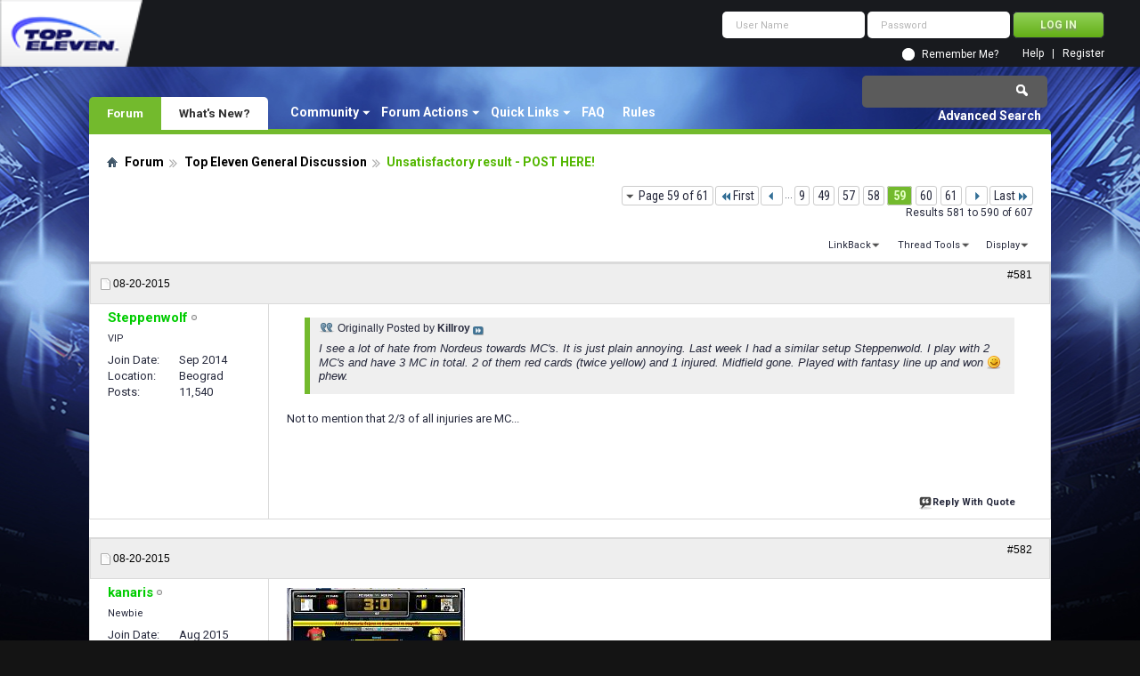

--- FILE ---
content_type: text/html; charset=utf-8
request_url: https://forum.topeleven.com/top-eleven-general-discussion/7751-unsatisfactory-result-post-here-59.html
body_size: 14804
content:
<!DOCTYPE html PUBLIC "-//W3C//DTD XHTML 1.0 Transitional//EN" "http://www.w3.org/TR/xhtml1/DTD/xhtml1-transitional.dtd">
<html xmlns="http://www.w3.org/1999/xhtml" dir="ltr" lang="en" id="vbulletin_html">
<head>
<base href="https://forum.topeleven.com/" /><!--[if IE]></base><![endif]-->
	<meta http-equiv="Content-Type" content="text/html; charset=utf-8" />
<meta id="e_vb_meta_bburl" name="vb_meta_bburl" content="https://forum.topeleven.com" />

<meta name="generator" content="vBulletin 4.2.4" />

	<link rel="Shortcut Icon" href="https://forum.topeleven.com/favicon.ico" type="image/x-icon" />








	
		<script type="text/javascript" src="https://ajax.googleapis.com/ajax/libs/yui/2.9.0/build/yuiloader-dom-event/yuiloader-dom-event.js"></script>
	

<script type="text/javascript">
<!--
	if (typeof YAHOO === 'undefined') // Load ALL YUI Local
	{
		document.write('<script type="text/javascript" src="https://forum.topeleven.com/clientscript/yui/yuiloader-dom-event/yuiloader-dom-event.js?v=424"><\/script>');
		document.write('<script type="text/javascript" src="https://forum.topeleven.com/clientscript/yui/connection/connection-min.js?v=424"><\/script>');
		var yuipath = 'clientscript/yui';
		var yuicombopath = '';
		var remoteyui = false;
	}
	else	// Load Rest of YUI remotely (where possible)
	{
		var yuipath = 'https://ajax.googleapis.com/ajax/libs/yui/2.9.0/build';
		var yuicombopath = '';
		var remoteyui = true;
		if (!yuicombopath)
		{
			document.write('<script type="text/javascript" src="https://ajax.googleapis.com/ajax/libs/yui/2.9.0/build/connection/connection-min.js?v=424"><\/script>');
		}
	}
	var SESSIONURL = "s=79d0f4e67b8be99a7637886ee60434c5&";
	var SECURITYTOKEN = "guest";
	var IMGDIR_MISC = "images/misc";
	var IMGDIR_BUTTON = "images/buttons";
	var vb_disable_ajax = parseInt("0", 10);
	var SIMPLEVERSION = "424";
	var BBURL = "https://forum.topeleven.com";
	var LOGGEDIN = 0 > 0 ? true : false;
	var THIS_SCRIPT = "showthread";
	var RELPATH = "showthread.php?t=7751&amp;page=59";
	var PATHS = {
		forum : "",
		cms   : "",
		blog  : ""
	};
	var AJAXBASEURL = "https://forum.topeleven.com/";
// -->
</script>
<script type="text/javascript" src="https://forum.topeleven.com/clientscript/vbulletin-core.js?v=424"></script>





	<link rel="stylesheet" type="text/css" href="https://forum.topeleven.com/css.php?styleid=7&amp;langid=1&amp;d=1686038418&amp;td=ltr&amp;sheet=bbcode.css,editor.css,popupmenu.css,reset-fonts.css,vbulletin.css,vbulletin-chrome.css,vbulletin-formcontrols.css,vbseo_buttons.css,vbseo_buttons_fix.css" />

	<!--[if lt IE 8]>
	<link rel="stylesheet" type="text/css" href="https://forum.topeleven.com/css.php?styleid=7&amp;langid=1&amp;d=1686038418&amp;td=ltr&amp;sheet=popupmenu-ie.css,vbulletin-ie.css,vbulletin-chrome-ie.css,vbulletin-formcontrols-ie.css,editor-ie.css" />
	<![endif]-->


<!-- Google tag (gtag.js) -->
<script async src="https://www.googletagmanager.com/gtag/js?id=G-ZKDBBV4CNF"></script>
<script>
  window.dataLayer = window.dataLayer || [];
  function gtag(){dataLayer.push(arguments);}
  gtag('js', new Date());

  gtag('config', 'G-ZKDBBV4CNF');
</script>

    <!-- App Indexing for Google Search -->
    <link href="android-app://com.quoord.tapatalkpro.activity/tapatalk/forum.topeleven.com?location=topic&amp;page=59&amp;perpage=10&amp;fid=177&amp;tid=7751&amp;channel=google-indexing" rel="alternate" />
    <link href="ios-app://307880732/tapatalk/forum.topeleven.com?location=topic&amp;page=59&amp;perpage=10&amp;fid=177&amp;tid=7751&amp;channel=google-indexing" rel="alternate" />
    
        <meta property="al:android:package" content="com.quoord.tapatalkpro.activity" />
        <meta property="al:android:url" content="tapatalk://forum.topeleven.com?location=topic&amp;page=59&amp;perpage=10&amp;fid=177&amp;tid=7751&amp;channel=facebook-indexing" />
        <meta property="al:android:app_name" content="Tapatalk" />
        <meta property="al:ios:url" content="tapatalk://forum.topeleven.com?location=topic&amp;page=59&amp;perpage=10&amp;fid=177&amp;tid=7751&amp;channel=facebook-indexing" />
        <meta property="al:ios:app_store_id" content="307880732" />
        <meta property="al:ios:app_name" content="Tapatalk" />
        
        <!-- twitter app card start-->
        <!-- https://dev.twitter.com/docs/cards/types/app-card -->
        <meta name="twitter:card" content="summary" />
        <meta name="twitter:site" content="@tapatalk" />
        <meta name="twitter:title" content="Unsatisfactory result - POST HERE!" />
        <meta name="twitter:description" content="Top Eleven Forum" />
        
        <meta name="twitter:app:id:iphone" content="307880732" />
        <meta name="twitter:app:url:iphone" content="tapatalk://forum.topeleven.com?location=topic&amp;page=59&amp;perpage=10&amp;fid=177&amp;tid=7751&amp;channel=twitter-indexing" />
        <meta name="twitter:app:id:ipad" content="307880732" />
        <meta name="twitter:app:url:ipad" content="tapatalk://forum.topeleven.com?location=topic&amp;page=59&amp;perpage=10&amp;fid=177&amp;tid=7751&amp;channel=twitter-indexing" />
        <meta name="twitter:app:id:googleplay" content="com.quoord.tapatalkpro.activity" />
        <meta name="twitter:app:url:googleplay" content="tapatalk://forum.topeleven.com?location=topic&amp;page=59&amp;perpage=10&amp;fid=177&amp;tid=7751&amp;channel=twitter-indexing" />
        <!-- twitter app card -->
        
	<meta name="keywords" content="Unsatisfactory,result,POST,HERE,formations, defensive, teams, advantage, result, raise, bonus, unsatisfactory" />
	<meta name="description" content="Originally Posted by Killroy I see a lot of hate from Nordeus towards MC's. It is just plain annoying. Last week I had a similar setup Steppenwold. I" />

	<title> Unsatisfactory result - POST HERE! - Page 59</title>
	<link rel="canonical" href="https://forum.topeleven.com/top-eleven-general-discussion/7751-unsatisfactory-result-post-here-59.html" />
	
	
	
	
	
	
	
	
	

	
		<link rel="stylesheet" type="text/css" href="https://forum.topeleven.com/css.php?styleid=7&amp;langid=1&amp;d=1686038418&amp;td=ltr&amp;sheet=toolsmenu.css,postlist.css,showthread.css,postbit.css,options.css,attachment.css,poll.css,lightbox.css" />
	
	<!--[if lt IE 8]><link rel="stylesheet" type="text/css" href="https://forum.topeleven.com/css.php?styleid=7&amp;langid=1&amp;d=1686038418&amp;td=ltr&amp;sheet=toolsmenu-ie.css,postlist-ie.css,showthread-ie.css,postbit-ie.css,poll-ie.css" /><![endif]-->
<link rel="stylesheet" type="text/css" href="https://forum.topeleven.com/css.php?styleid=7&amp;langid=1&amp;d=1686038418&amp;td=ltr&amp;sheet=additional.css" />
<script type="text/javascript" src="https://forum.topeleven.com/vbseo/resources/scripts/vbseo_ui.js?v=a4"></script>
<script type="text/javascript">
 YAHOO.util.Event.onDOMReady(function (){
 	vbseoui = new vBSEO_UI();
 	vbseoui.page_init(Array('postbody','blogbit','content','postcontainer','vbseo_like_postbit'), Array("php",1));
 });
</script>

</head>

<body>


<!-- Tapatalk Detect body start -->
<script type="text/javascript">if (typeof(tapatalkDetect) == "function") tapatalkDetect()</script>
<!-- Tapatalk Detect banner body end -->

<div class="above_body"> <!-- closing tag is in template navbar -->
<div id="header" class="floatcontainer doc_header">
	<div><a onclick="_gaq.push(['_trackEvent', 'Outgoing', 'www.topeleven.com', '/']);" name="top" href="http://www.topeleven.com/" class="logo-image"><img src="https://forum.topeleven.com/images/mobile/topeleven-logo.png" alt="Top Eleven Forum - Powered by vBulletin" /></a></div>
	<div id="toplinks" class="toplinks">
		
<div style="om_loginform">
			<script type="text/javascript" src="https://forum.topeleven.com/clientscript/vbulletin_md5.js?v=424"></script>
			<form id="navbar_loginform" action="https://forum.topeleven.com/login.php?do=login" method="post" onsubmit="md5hash(vb_login_password, vb_login_md5password, vb_login_md5password_utf, 0)">
				<fieldset id="logindetails" class="logindetails">
					<div>
						<div>
					<input type="text" class="textbox default-value" name="vb_login_username" id="navbar_username" size="10" accesskey="u" tabindex="101" value="User Name" />
					<input type="password" class="textbox" tabindex="102" name="vb_login_password" id="navbar_password" size="10" />
					<input type="text" class="textbox default-value" tabindex="102" name="vb_login_password_hint" id="navbar_password_hint" size="10" value="Password" style="display:none;" />
					<input type="submit" class="loginbutton" tabindex="104" value="Log in" title="Enter your username and password in the boxes provided to login, or click the 'register' button to create a profile for yourself." accesskey="s" />
						</div>
					</div>
				</fieldset>
				<div id="remember" class="remember">
					<input type="checkbox" name="cookieuser" value="1" id="cb_cookieuser_navbar" class="cb_cookieuser_navbar" accesskey="c" tabindex="103" /> <label for="cb_cookieuser_navbar">Remember Me?</label>
				</div>

				<input type="hidden" name="s" value="79d0f4e67b8be99a7637886ee60434c5" />
				<input type="hidden" name="securitytoken" value="guest" />
				<input type="hidden" name="do" value="login" />
				<input type="hidden" name="vb_login_md5password" />
				<input type="hidden" name="vb_login_md5password_utf" />
			</form>
			<script type="text/javascript">
			YAHOO.util.Dom.setStyle('navbar_password_hint', "display", "inline");
			YAHOO.util.Dom.setStyle('navbar_password', "display", "none");
			vB_XHTML_Ready.subscribe(function()
			{
			//
				YAHOO.util.Event.on('navbar_username', "focus", navbar_username_focus);
				YAHOO.util.Event.on('navbar_username', "blur", navbar_username_blur);
				YAHOO.util.Event.on('navbar_password_hint', "focus", navbar_password_hint);
				YAHOO.util.Event.on('navbar_password', "blur", navbar_password);
			});
			
			function navbar_username_focus(e)
			{
			//
				var textbox = YAHOO.util.Event.getTarget(e);
				if (textbox.value == 'User Name')
				{
				//
					textbox.value='';
					textbox.style.color='#26293c';
				}
			}

			function navbar_username_blur(e)
			{
			//
				var textbox = YAHOO.util.Event.getTarget(e);
				if (textbox.value == '')
				{
				//
					textbox.value='User Name';
					textbox.style.color='#26293c';
				}
			}
			
			function navbar_password_hint(e)
			{
			//
				var textbox = YAHOO.util.Event.getTarget(e);
				
				YAHOO.util.Dom.setStyle('navbar_password_hint', "display", "none");
				YAHOO.util.Dom.setStyle('navbar_password', "display", "inline");
				YAHOO.util.Dom.get('navbar_password').focus();
			}

			function navbar_password(e)
			{
			//
				var textbox = YAHOO.util.Event.getTarget(e);
				
				if (textbox.value == '')
				{
					YAHOO.util.Dom.setStyle('navbar_password_hint', "display", "inline");
					YAHOO.util.Dom.setStyle('navbar_password', "display", "none");
				}
			}
			</script>
				</div>

			<ul class="nouser">
			
				<li><a href="https://forum.topeleven.com/register.php" rel="nofollow">Register</a></li>
			
				<li><a rel="help" href="https://forum.topeleven.com/faq.php">Help</a></li>
				
				
			</ul>
		
	</div>
	<div class="ad_global_header">
		
		
	</div>
	<hr />
</div>
<div id="navbar" class="navbar">
	<ul id="navtabs" class="navtabs floatcontainer">
		
		
	
		<li class="selected" id="vbtab_forum">
			<a class="navtab" href="/">Forum</a>
		</li>
		
		
			<ul class="floatcontainer">
				
					
						<li class="popupmenu" id="vbmenu_community">
							<a href="javascript://" class="popupctrl">Community</a>
							<ul class="popupbody popuphover">
								
									<li id="vbclink_members"><a href="https://forum.topeleven.com/members/list/">Member List</a></li>
								
							</ul>
						</li>
					
				
					
						<li class="popupmenu" id="vbmenu_actions">
							<a href="javascript://" class="popupctrl">Forum Actions</a>
							<ul class="popupbody popuphover">
								
									<li id="vbalink_mfr"><a rel="nofollow" href="https://forum.topeleven.com/forumdisplay.php?do=markread&amp;markreadhash=guest">Mark Forums Read</a></li>
								
							</ul>
						</li>
					
				
					
						<li class="popupmenu" id="vbmenu_qlinks">
							<a href="javascript://" class="popupctrl">Quick Links</a>
							<ul class="popupbody popuphover">
								
									<li id="vbqlink_posts"><a href="https://forum.topeleven.com/search.php?do=getdaily&amp;contenttype=vBForum_Post">Today's Posts</a></li>
								
									<li id="vbqlink_leaders"><a href="https://forum.topeleven.com/showgroups.php">View Site Leaders</a></li>
								
							</ul>
						</li>
					
				
					
						
							<li id="vbflink_faq"><a href="https://forum.topeleven.com/faq.php">FAQ</a></li>
						
					
				
					
						
							<li id="link_mza4_288"><a rel="nofollow" href="/misc.php?do=showrules">Rules</a></li>
						
					
				
			</ul>
		

	
		<li  id="vbtab_whatsnew">
			<a class="navtab" href="https://forum.topeleven.com/activity.php">What's New?</a>
		</li>
		
		

		
	</ul>
	
		<div id="globalsearch" class="globalsearch">
			<form action="https://forum.topeleven.com/search.php?do=process" method="post" id="navbar_search" class="navbar_search">
				
				<input type="hidden" name="securitytoken" value="guest" />
				<input type="hidden" name="do" value="process" />
				<span class="textboxcontainer"><span><input type="text" value="" name="query" class="textbox" tabindex="99"/></span></span>
				<span class="buttoncontainer"><span><input type="image" class="searchbutton" src="images/buttons/search.png" name="submit" onclick="document.getElementById('navbar_search').submit;" tabindex="100"/></span></span>
			</form>
			<ul class="navbar_advanced_search">
				<li><a href="https://forum.topeleven.com/search.php" accesskey="4">Advanced Search</a></li>
				
			</ul>
		</div>
	
</div>
</div><!-- closing div for above_body -->

<div class="body_wrapper">
<div id="breadcrumb" class="breadcrumb">
	<ul class="floatcontainer">
		<li class="navbithome"><a href="https://forum.topeleven.com/forum.php" accesskey="1"><img src="https://forum.topeleven.com/images/misc/navbit-home.png" alt="Home" /></a></li>
		
	<li class="navbit"><a href="https://forum.topeleven.com/forum.php">Forum</a></li>

	<li class="navbit"><a href="https://forum.topeleven.com/top-eleven-general-discussion/">Top Eleven General Discussion</a></li>

		
	<li class="navbit lastnavbit"><span> Unsatisfactory result - POST HERE!</span></li>

	</ul>
	<hr />
</div>









	<div id="above_postlist" class="above_postlist">
		
		<div id="pagination_top" class="pagination_top">
		
			<form action="https://forum.topeleven.com/top-eleven-general-discussion/7751-unsatisfactory-result-post-here-61.html" method="get" class="pagination popupmenu nohovermenu">
<input type="hidden" name="t" value="7751" /><input type="hidden" name="s" value="79d0f4e67b8be99a7637886ee60434c5" />
	
		<span><a href="javascript://" class="popupctrl">Page 59 of 61</a></span>
		
		<span class="first_last"><a rel="start" href="https://forum.topeleven.com/top-eleven-general-discussion/7751-unsatisfactory-result-post-here.html" title="First Page - Results 1 to 10 of 607"><img src="https://forum.topeleven.com/images/pagination/first-right.png" alt="First" />First</a></span>
		
		
		<span class="prev_next"><a rel="prev" href="https://forum.topeleven.com/top-eleven-general-discussion/7751-unsatisfactory-result-post-here-58.html" title="Prev Page - Results 571 to 580 of 607"><img src="https://forum.topeleven.com/images/pagination/previous-right.png" alt="Previous" /></a></span>
		
		
		<span class="separator">...</span>
		
		<span><a href="https://forum.topeleven.com/top-eleven-general-discussion/7751-unsatisfactory-result-post-here-9.html" title="Show results 81 to 90 of 607"><!---50-->9</a></span><span><a href="https://forum.topeleven.com/top-eleven-general-discussion/7751-unsatisfactory-result-post-here-49.html" title="Show results 481 to 490 of 607"><!---10-->49</a></span><span><a href="https://forum.topeleven.com/top-eleven-general-discussion/7751-unsatisfactory-result-post-here-57.html" title="Show results 561 to 570 of 607">57</a></span><span><a href="https://forum.topeleven.com/top-eleven-general-discussion/7751-unsatisfactory-result-post-here-58.html" title="Show results 571 to 580 of 607">58</a></span><span class="selected"><a href="javascript://" title="Results 581 to 590 of 607">59</a></span><span><a href="https://forum.topeleven.com/top-eleven-general-discussion/7751-unsatisfactory-result-post-here-60.html" title="Show results 591 to 600 of 607">60</a></span><span><a href="https://forum.topeleven.com/top-eleven-general-discussion/7751-unsatisfactory-result-post-here-61.html" title="Show results 601 to 607 of 607">61</a></span>
		
		
		<span class="prev_next"><a rel="next" href="https://forum.topeleven.com/top-eleven-general-discussion/7751-unsatisfactory-result-post-here-60.html" title="Next Page - Results 591 to 600 of 607"><img src="https://forum.topeleven.com/images/pagination/next-right.png" alt="Next" /></a></span>
		
		
		<span class="first_last"><a href="https://forum.topeleven.com/top-eleven-general-discussion/7751-unsatisfactory-result-post-here-61.html" title="Last Page - Results 601 to 607 of 607">Last<img src="https://forum.topeleven.com/images/pagination/last-right.png" alt="Last" /></a></span>
		
	
	<ul class="popupbody popuphover">
		<li class="formsubmit jumptopage"><label>Jump to page: <input type="text" name="page" size="4" /></label> <input type="submit" class="button" value="Go" /></li>
	</ul>
</form>
		
			<div id="postpagestats_above" class="postpagestats">
				Results 581 to 590 of 607
			</div>
		</div>
	</div>
	<div id="pagetitle" class="pagetitle"><div id="vbseo-likes">
      <span class="vbseo-likes-count" onclick="vbseoui.tree_dropdown()"><img src="https://forum.topeleven.com/vbseo/resources/images/forum/vbseo_likes_heart.png" class="vbseo-likes-count-image" alt="Like Tree" />127<em>Likes</em></span>
      
      <div id="liketree_1.7751" class="vbseo-likes-container">

		<ul class="vbseo-likes-tabs">
			<li><a href="https://forum.topeleven.com/top-eleven-general-discussion/7751-unsatisfactory-result-post-here-59.html#" onclick="return vbseoui.treetab_click(0)">Top</a></li>
			<li><a href="https://forum.topeleven.com/top-eleven-general-discussion/7751-unsatisfactory-result-post-here-59.html#" onclick="return vbseoui.treetab_click(1)">All</a></li>
			
			<li><a href="https://forum.topeleven.com/top-eleven-general-discussion/7751-unsatisfactory-result-post-here-59.html#" onclick="return vbseoui.treetab_click(2)">This Page</a></li>
			
			<li class="vbseo-likes-fusion"></li>
		</ul>

		<ul class="vbseo-likes-list">
		
		<li></li>
		
		</ul>
	
	
	  </div>
</div>

<script type="text/javascript">
var vbseoui_pageids = "361032,361090,361119,362911,362912,362979,362984,363003,363005,363020";
</script>
 
		<h1>		
			Thread: <span class="threadtitle"><a href="https://forum.topeleven.com/top-eleven-general-discussion/7751-unsatisfactory-result-post-here-59.html" title="Reload this Page">Unsatisfactory result - POST HERE!</a></span>
		</h1>
		
	</div>
	<div id="thread_controls" class="thread_controls toolsmenu">
		<div>
		<ul id="postlist_popups" class="postlist_popups popupgroup">
			
			
			
			<li class="popupmenu" id="linkbacktools">
				<h6><a class="popupctrl" href="javascript://">LinkBack</a><a name="goto_linkback"></a></h6>
				<ul class="popupbody popuphover">
                                             
					<li><a href="https://forum.topeleven.com/top-eleven-general-discussion/7751-unsatisfactory-result-post-here.html" onclick="prompt('Use the following URL when referencing this thread from another forum or blog.','https://forum.topeleven.com/top-eleven-general-discussion/7751-unsatisfactory-result-post-here.html');return false;"><img class="inlineimg" src="https://forum.topeleven.com/vbseo/resources/images/forum/linkback_url.gif" alt="LinkBack URL" /> LinkBack URL</a></li>
					<li><a rel="nofollow" href="https://forum.topeleven.com/misc.php?do=linkbacks"><img class="inlineimg" src="https://forum.topeleven.com/vbseo/resources/images/forum/linkback_about.gif" alt="About LinkBacks" /> About LinkBacks</a></li>
					
				</ul>
			</li>
<li class="popupmenu" id="threadtools">
				<h6><a class="popupctrl" href="javascript://">Thread Tools</a></h6>
				<ul class="popupbody popuphover">
					<li><a href="https://forum.topeleven.com/top-eleven-general-discussion/7751-unsatisfactory-result-post-here-59-print.html" accesskey="3" rel="nofollow">Show Printable Version</a></li>
					
						<li><a href="https://forum.topeleven.com/sendmessage.php?do=sendtofriend&amp;t=7751" rel="nofollow">Email this Page&hellip;</a></li>
					
					<li>
						
					</li>
					
				</ul>
			</li>

			

			

			

			
				<li class="popupmenu" id="displaymodes">
					<h6><a class="popupctrl" href="javascript://">Display</a></h6>
					<ul class="popupbody popuphover">
						<li><label>Linear Mode</label></li>
						<li><a rel="nofollow" href="https://forum.topeleven.com/top-eleven-general-discussion/7751-unsatisfactory-result-post-here.html?mode=hybrid"> Switch to Hybrid Mode</a></li>
						<li><a rel="nofollow" href="https://forum.topeleven.com/top-eleven-general-discussion/7751-unsatisfactory-result-post-here-59.html?mode=threaded#post361032"> Switch to Threaded Mode</a></li>
					</ul>
				</li>
			

			
			</ul>
		</div>
	</div>

<div id="postlist" class="postlist restrain">
	

	
		<ol id="posts" class="posts" start="1">
			
<li class="postbitlegacy postbitim postcontainer old" id="post_361032">
<!-- see bottom of postbit.css for .userinfo .popupmenu styles -->

	<div class="posthead">
			<span class="postdate old">
				
					<span class="date">08-20-2015</span>
				
			</span>
			<span class="nodecontrols">		
				
					<a name="post361032" href="https://forum.topeleven.com/top-eleven-general-discussion/7751-unsatisfactory-result-post-here-59.html#post361032" class="postcounter">#581</a><a id="postcount361032" name="581"></a>
				
				
				
			</span>
	</div>
	<div class="postdetails">
		<div class="userinfo">
			<div class="username_container">
			
				<div class="popupmenu memberaction">
	<a rel="nofollow" class="username offline " href="https://forum.topeleven.com/member.php?u=85901" title="Steppenwolf is offline"><strong>Steppenwolf</strong></a>
	
</div>
				<img class="inlineimg onlinestatus" src="https://forum.topeleven.com/images/statusicon/user-offline.png" alt="Steppenwolf is offline" border="0" />

			
			</div>
			<span class="usertitle">
				VIP
			</span>
			
			
			
			 
			
				<hr />
				<dl class="userinfo_extra">
					<dt>Join Date</dt> <dd>Sep 2014</dd>
					<dt>Location</dt> <dd>Beograd</dd>
					
					<dt>Posts</dt> <dd>11,540</dd>	
					
				</dl>
				
				
				<div class="imlinks">
					    
				</div>
			
		</div>
		<div class="postbody">
			<div class="postrow has_after_content">
				
				


						
							
							
						
						
				<div class="content">
					<div id="post_message_361032">
						<blockquote class="postcontent restore ">
							<div class="bbcode_container">
	<div class="bbcode_quote">
		<div class="quote_container">
			<div class="bbcode_quote_container"></div>
			
				<div class="bbcode_postedby">
					<img src="https://forum.topeleven.com/images/misc/quote_icon.png" alt="Quote" /> Originally Posted by <strong>Killroy</strong>
					<a href="https://forum.topeleven.com/top-eleven-general-discussion/7751-unsatisfactory-result-post-here-post361029.html#post361029" rel="nofollow"><img class="inlineimg" src="https://forum.topeleven.com/images/buttons/viewpost-right.png" alt="View Post" /></a>
				</div>
				<div class="message">I see a lot of hate from Nordeus towards MC's. It is just plain annoying. Last week I had a similar setup Steppenwold. I play with 2 MC's and have 3 MC in total. 2 of them red cards (twice yellow) and 1 injured. Midfield gone. Played with fantasy line up and won <img src="https://forum.topeleven.com/images/smilies/smile.png" border="0" alt="" title="Smile" class="inlineimg" /> phew.</div>
			
		</div>
	</div>
</div>Not to mention that 2/3 of all injuries are MC...
						</blockquote>
					</div>

					
				</div>
			</div>
			
			<div class="after_content">
				
				
<div class="vbseo_buttons" id="lkbtn_1.7751.361032">

    <div class="vbseo_liked" style="display:none"></div>


</div>

				
					
				
				
				
			</div>
			
			<div class="cleardiv"></div>
		</div>
	</div>
		<div class="postfoot">
			<!-- <div class="postfoot_container"> -->
			<div class="textcontrols floatcontainer">
				<span class="postcontrols">
					<img style="display:none" id="progress_361032" src="https://forum.topeleven.com/images/misc/progress.gif" alt="" />
					
					
					
						<a id="qrwq_361032" class="newreply" href="https://forum.topeleven.com/newreply.php?do=newreply&amp;p=361032" rel="nofollow" title="Reply With Quote"><img id="quoteimg_361032" src="https://forum.topeleven.com/clear.gif" alt="Reply With Quote" />  Reply With Quote</a> 
					
					
					
				</span>
				<span class="postlinking">
					
						
					

					
					
					
					

					
					

					
					
					
					
					
				</span>
			<!-- </div> -->
			</div>
		</div>
	<hr />
</li>

<li class="postbitlegacy postbitim postcontainer old" id="post_361090">
<!-- see bottom of postbit.css for .userinfo .popupmenu styles -->

	<div class="posthead">
			<span class="postdate old">
				
					<span class="date">08-20-2015</span>
				
			</span>
			<span class="nodecontrols">		
				
					<a name="post361090" href="https://forum.topeleven.com/top-eleven-general-discussion/7751-unsatisfactory-result-post-here-59.html#post361090" class="postcounter">#582</a><a id="postcount361090" name="582"></a>
				
				
				
			</span>
	</div>
	<div class="postdetails">
		<div class="userinfo">
			<div class="username_container">
			
				<div class="popupmenu memberaction">
	<a rel="nofollow" class="username offline " href="https://forum.topeleven.com/member.php?u=107490" title="kanaris is offline"><strong>kanaris</strong></a>
	
</div>
				<img class="inlineimg onlinestatus" src="https://forum.topeleven.com/images/statusicon/user-offline.png" alt="kanaris is offline" border="0" />

			
			</div>
			<span class="usertitle">
				Newbie
			</span>
			
			
			
			 
			
				<hr />
				<dl class="userinfo_extra">
					<dt>Join Date</dt> <dd>Aug 2015</dd>
					
					
					<dt>Posts</dt> <dd>1</dd>	
					
				</dl>
				
				
				<div class="imlinks">
					    
				</div>
			
		</div>
		<div class="postbody">
			<div class="postrow has_after_content">
				
				


						
						
				<div class="content">
					<div id="post_message_361090">
						<blockquote class="postcontent restore ">
							<a href="https://forum.topeleven.com/attachments/top-eleven-general-discussion/52029d1440087454-unsatisfactory-result-post-here-1.jpg" id="attachment52029" rel="nofollow" ><img src="https://forum.topeleven.com/attachments/top-eleven-general-discussion/52029d1440087454t-unsatisfactory-result-post-here-1.jpg" border="0" alt="Unsatisfactory result - POST HERE!-1.jpg" class="thumbnail" style="float:CONFIG" /></a><br />
CUP FINAL<br />
Full condition for ALL players<br />
Full morale for ALL players<br />
Raised the bonus to MAXIMUM<br />
The other team was winning with 3-0 with 3 shots on target! While i had 6 shots on target and zero goals<br />
I think is CRAZY and UNFAIR the way this game works im not sure if i want to keep playing!!!! <br />
I have never won a game with worst statistics than the opponent while i have lost lots of games while i was dominating!
						</blockquote>
					</div>

					
				</div>
			</div>
			
			<div class="after_content">
				
				
<div class="vbseo_buttons" id="lkbtn_1.7751.361090">

    <div class="vbseo_liked" style="display:none"></div>


</div>

				
				
				
			</div>
			
			<div class="cleardiv"></div>
		</div>
	</div>
		<div class="postfoot">
			<!-- <div class="postfoot_container"> -->
			<div class="textcontrols floatcontainer">
				<span class="postcontrols">
					<img style="display:none" id="progress_361090" src="https://forum.topeleven.com/images/misc/progress.gif" alt="" />
					
					
					
						<a id="qrwq_361090" class="newreply" href="https://forum.topeleven.com/newreply.php?do=newreply&amp;p=361090" rel="nofollow" title="Reply With Quote"><img id="quoteimg_361090" src="https://forum.topeleven.com/clear.gif" alt="Reply With Quote" />  Reply With Quote</a> 
					
					
					
				</span>
				<span class="postlinking">
					
						
					

					
					
					
					

					
					

					
					
					
					
					
				</span>
			<!-- </div> -->
			</div>
		</div>
	<hr />
</li>

<li class="postbitlegacy postbitim postcontainer old" id="post_361119">
<!-- see bottom of postbit.css for .userinfo .popupmenu styles -->

	<div class="posthead">
			<span class="postdate old">
				
					<span class="date">08-20-2015</span>
				
			</span>
			<span class="nodecontrols">		
				
					<a name="post361119" href="https://forum.topeleven.com/top-eleven-general-discussion/7751-unsatisfactory-result-post-here-59.html#post361119" class="postcounter">#583</a><a id="postcount361119" name="583"></a>
				
				
				
			</span>
	</div>
	<div class="postdetails">
		<div class="userinfo">
			<div class="username_container">
			
				<div class="popupmenu memberaction">
	<a rel="nofollow" class="username offline " href="https://forum.topeleven.com/member.php?u=56521" title="Gert Funck is offline"><strong><span style="font-weight:bold;color:purple;">Gert Funck</span></strong></a>
	
</div>
				<img class="inlineimg onlinestatus" src="https://forum.topeleven.com/images/statusicon/user-offline.png" alt="Gert Funck is offline" border="0" />

			
			</div>
			<span class="usertitle">
				VIP
			</span>
			
			
			
			
			<a rel="nofollow" class="postuseravatar" href="https://forum.topeleven.com/member.php?u=56521" title="Gert Funck is offline">
				<img src="https://forum.topeleven.com/image.php?u=56521&amp;dateline=1430640984" alt="Gert Funck's Avatar" title="Gert Funck's Avatar" />
			</a>
			 
			
				<hr />
				<dl class="userinfo_extra">
					<dt>Join Date</dt> <dd>Jan 2014</dd>
					<dt>Location</dt> <dd>Denmark</dd>
					
					<dt>Posts</dt> <dd>3,702</dd>	
					
				</dl>
				
				
				<div class="imlinks">
					    
				</div>
			
		</div>
		<div class="postbody">
			<div class="postrow has_after_content">
				
				


						
						
				<div class="content">
					<div id="post_message_361119">
						<blockquote class="postcontent restore ">
							<div class="bbcode_container">
	<div class="bbcode_quote">
		<div class="quote_container">
			<div class="bbcode_quote_container"></div>
			
				<div class="bbcode_postedby">
					<img src="https://forum.topeleven.com/images/misc/quote_icon.png" alt="Quote" /> Originally Posted by <strong>kanaris</strong>
					<a href="https://forum.topeleven.com/top-eleven-general-discussion/7751-unsatisfactory-result-post-here-59.html#post361090" rel="nofollow"><img class="inlineimg" src="https://forum.topeleven.com/images/buttons/viewpost-right.png" alt="View Post" /></a>
				</div>
				<div class="message"><a href="https://forum.topeleven.com/attachments/top-eleven-general-discussion/52029d1440087454-unsatisfactory-result-post-here-1.jpg" id="attachment52029" rel="nofollow" ><img src="https://forum.topeleven.com/attachments/top-eleven-general-discussion/52029d1440087454t-unsatisfactory-result-post-here-1.jpg" border="0" alt="Click image for larger version.&nbsp;

Name:	1.jpg&nbsp;
Views:	56&nbsp;
Size:	100.3 KB&nbsp;
ID:	52029" class="thumbnail" style="float:CONFIG" /></a><br />
CUP FINAL<br />
Full condition for ALL players<br />
Full morale for ALL players<br />
Raised the bonus to MAXIMUM<br />
The other team was winning with 3-0 with 3 shots on target! While i had 6 shots on target and zero goals<br />
I think is CRAZY and UNFAIR the way this game works im not sure if i want to keep playing!!!! <br />
I have never won a game with worst statistics than the opponent while i have lost lots of games while i was dominating!</div>
			
		</div>
	</div>
</div>He had four attacking players against your narrow three, I think you should look at your tactics
						</blockquote>
					</div>

					
				</div>
			</div>
			
			<div class="after_content">
				
				
<div class="vbseo_buttons" id="lkbtn_1.7751.361119">

    <div class="vbseo_liked"><a rel="nofollow" href="https://forum.topeleven.com/member.php?u=107463">ByloBand</a> and <a rel="nofollow" href="https://forum.topeleven.com/member.php?u=98746">Gabez Teh</a> like this.</div>


</div>

				
				
					<blockquote class="signature restore"><div class="signaturecontainer">__________________________________________________<br />
<img src="https://forum.topeleven.com/images/smilies/rolleyes.png" border="0" alt="" title="Roll Eyes (Sarcastic)" class="inlineimg" /> <font color="#008000"><b>Groundhog Day </b></font>visiting level  - <font color="#ff0000"><b>58 </b></font>- <i><br />
<br />
considering quitting, since nothing is improved for veterans ... nothing <img src="https://forum.topeleven.com/images/smilies/frown.png" border="0" alt="" title="Frown" class="inlineimg" /> and pay to win has become to dominante<br />
</i><br />
<img src="https://forum.topeleven.com/images/smilies/confused.png" border="0" alt="" title="Confused" class="inlineimg" /> <font color="#ff8c00"><b>FireCats</b></font> is testing level -<font color="#008000"> 36 <b>-</b></font></div></blockquote>
				
				
			</div>
			
			<div class="cleardiv"></div>
		</div>
	</div>
		<div class="postfoot">
			<!-- <div class="postfoot_container"> -->
			<div class="textcontrols floatcontainer">
				<span class="postcontrols">
					<img style="display:none" id="progress_361119" src="https://forum.topeleven.com/images/misc/progress.gif" alt="" />
					
					
					
						<a id="qrwq_361119" class="newreply" href="https://forum.topeleven.com/newreply.php?do=newreply&amp;p=361119" rel="nofollow" title="Reply With Quote"><img id="quoteimg_361119" src="https://forum.topeleven.com/clear.gif" alt="Reply With Quote" />  Reply With Quote</a> 
					
					
					
				</span>
				<span class="postlinking">
					
						
					

					
					
					
					

					
					

					
					
					
					
					
				</span>
			<!-- </div> -->
			</div>
		</div>
	<hr />
</li>

<li class="postbitlegacy postbitim postcontainer old" id="post_362911">
<!-- see bottom of postbit.css for .userinfo .popupmenu styles -->

	<div class="posthead">
			<span class="postdate old">
				
					<span class="date">08-27-2015</span>
				
			</span>
			<span class="nodecontrols">		
				
					<a name="post362911" href="https://forum.topeleven.com/top-eleven-general-discussion/7751-unsatisfactory-result-post-here-59.html#post362911" class="postcounter">#584</a><a id="postcount362911" name="584"></a>
				
				
				
			</span>
	</div>
	<div class="postdetails">
		<div class="userinfo">
			<div class="username_container">
			
				<div class="popupmenu memberaction">
	<a rel="nofollow" class="username offline " href="https://forum.topeleven.com/member.php?u=85901" title="Steppenwolf is offline"><strong>Steppenwolf</strong></a>
	
</div>
				<img class="inlineimg onlinestatus" src="https://forum.topeleven.com/images/statusicon/user-offline.png" alt="Steppenwolf is offline" border="0" />

			
			</div>
			<span class="usertitle">
				VIP
			</span>
			
			
			
			 
			
				<hr />
				<dl class="userinfo_extra">
					<dt>Join Date</dt> <dd>Sep 2014</dd>
					<dt>Location</dt> <dd>Beograd</dd>
					
					<dt>Posts</dt> <dd>11,540</dd>	
					
				</dl>
				
				
				<div class="imlinks">
					    
				</div>
			
		</div>
		<div class="postbody">
			<div class="postrow has_after_content">
				
				


						
						
				<div class="content">
					<div id="post_message_362911">
						<blockquote class="postcontent restore ">
							<font size="3">Two goals by 1* striker covered by 5* DC... 89 minutes of heavy trolling...</font><br />
<br />
<a href="https://forum.topeleven.com/attachments/top-eleven-general-discussion/52545d1440692250-unsatisfactory-result-post-here-38.jpg" id="attachment52545" rel="nofollow" ><img src="https://forum.topeleven.com/attachments/top-eleven-general-discussion/52545d1440692250t-unsatisfactory-result-post-here-38.jpg" border="0" alt="Unsatisfactory result - POST HERE!-38.jpg" class="thumbnail" style="float:CONFIG" /></a><br />
<a href="https://forum.topeleven.com/attachments/top-eleven-general-discussion/52546d1440692263-unsatisfactory-result-post-here-39.png" id="attachment52546" rel="nofollow" ><img src="https://forum.topeleven.com/attachments/top-eleven-general-discussion/52546d1440692263t-unsatisfactory-result-post-here-39.png" border="0" alt="Unsatisfactory result - POST HERE!-39.png" class="thumbnail" style="float:CONFIG" /></a><br />
<a href="https://forum.topeleven.com/attachments/top-eleven-general-discussion/52548d1440692278-unsatisfactory-result-post-here-40.jpg" id="attachment52548" rel="nofollow" ><img src="https://forum.topeleven.com/attachments/top-eleven-general-discussion/52548d1440692278t-unsatisfactory-result-post-here-40.jpg" border="0" alt="Unsatisfactory result - POST HERE!-40.jpg" class="thumbnail" style="float:CONFIG" /></a>
						</blockquote>
					</div>

					
				</div>
			</div>
			
			<div class="after_content">
				
				
<div class="vbseo_buttons" id="lkbtn_1.7751.362911">

    <div class="vbseo_liked"><a rel="nofollow" href="https://forum.topeleven.com/member.php?u=19005">Cat Harrison</a> likes this.</div>


</div>

				
				
				
			</div>
			
			<div class="cleardiv"></div>
		</div>
	</div>
		<div class="postfoot">
			<!-- <div class="postfoot_container"> -->
			<div class="textcontrols floatcontainer">
				<span class="postcontrols">
					<img style="display:none" id="progress_362911" src="https://forum.topeleven.com/images/misc/progress.gif" alt="" />
					
					
					
						<a id="qrwq_362911" class="newreply" href="https://forum.topeleven.com/newreply.php?do=newreply&amp;p=362911" rel="nofollow" title="Reply With Quote"><img id="quoteimg_362911" src="https://forum.topeleven.com/clear.gif" alt="Reply With Quote" />  Reply With Quote</a> 
					
					
					
				</span>
				<span class="postlinking">
					
						
					

					
					
					
					

					
					

					
					
					
					
					
				</span>
			<!-- </div> -->
			</div>
		</div>
	<hr />
</li>

<li class="postbitlegacy postbitim postcontainer old" id="post_362912">
<!-- see bottom of postbit.css for .userinfo .popupmenu styles -->

	<div class="posthead">
			<span class="postdate old">
				
					<span class="date">08-27-2015</span>
				
			</span>
			<span class="nodecontrols">		
				
					<a name="post362912" href="https://forum.topeleven.com/top-eleven-general-discussion/7751-unsatisfactory-result-post-here-59.html#post362912" class="postcounter">#585</a><a id="postcount362912" name="585"></a>
				
				
				
			</span>
	</div>
	<div class="postdetails">
		<div class="userinfo">
			<div class="username_container">
			
				<div class="popupmenu memberaction">
	<a rel="nofollow" class="username offline " href="https://forum.topeleven.com/member.php?u=62987" title="talisman is offline"><strong><span style="font-weight:bold;color:purple;">talisman</span></strong></a>
	
</div>
				<img class="inlineimg onlinestatus" src="https://forum.topeleven.com/images/statusicon/user-offline.png" alt="talisman is offline" border="0" />

			
			</div>
			<span class="usertitle">
				VIP
			</span>
			
			
			
			
			<a rel="nofollow" class="postuseravatar" href="https://forum.topeleven.com/member.php?u=62987" title="talisman is offline">
				<img src="https://forum.topeleven.com/image.php?u=62987&amp;dateline=1624183396" alt="talisman's Avatar" title="talisman's Avatar" />
			</a>
			 
			
				<hr />
				<dl class="userinfo_extra">
					<dt>Join Date</dt> <dd>Feb 2014</dd>
					<dt>Location</dt> <dd>Clevedon, UK</dd>
					
					<dt>Posts</dt> <dd>3,779</dd>	
					
				</dl>
				
				
				<div class="imlinks">
					    
				</div>
			
		</div>
		<div class="postbody">
			<div class="postrow has_after_content">
				
				


						
						
				<div class="content">
					<div id="post_message_362912">
						<blockquote class="postcontent restore ">
							This is in the vent thread, but is probably more appropriate here...<br />
<br />
<i>Just to prove what a sh*t this game can be sometimes...</i><br />
<br />
<a href="https://forum.topeleven.com/attachments/top-eleven-general-discussion/52550d1440692522-unsatisfactory-result-post-here-s03-league-cc-round-3-aehnc-fc.png" id="attachment52550" rel="nofollow" ><img src="https://forum.topeleven.com/attachments/top-eleven-general-discussion/52550d1440692068t-unsatisfactory-result-post-here-s03-league-cc-round-3-aehnc-fc.png" border="0" alt="Unsatisfactory result - POST HERE!-s03-league-cc-round-3-aehnc-fc.png" class="thumbnail" style="float:CONFIG" /></a><a href="https://forum.topeleven.com/attachments/top-eleven-general-discussion/52551d1440692524-unsatisfactory-result-post-here-s03-league-pr-round-3.jpg" id="attachment52551" rel="nofollow" ><img src="https://forum.topeleven.com/attachments/top-eleven-general-discussion/52551d1440692070t-unsatisfactory-result-post-here-s03-league-pr-round-3.jpg" border="0" alt="Unsatisfactory result - POST HERE!-s03-league-pr-round-3.jpg" class="thumbnail" style="float:CONFIG" /></a><br />
<br />
<a href="https://forum.topeleven.com/attachments/top-eleven-general-discussion/52549d1440692521-unsatisfactory-result-post-here-s03-l03-table-round-3-bottom.png" id="attachment52549" rel="nofollow" ><img src="https://forum.topeleven.com/attachments/top-eleven-general-discussion/52549d1440692225t-unsatisfactory-result-post-here-s03-l03-table-round-3-bottom.png" border="0" alt="Unsatisfactory result - POST HERE!-s03-l03-table-round-3-bottom.png" class="thumbnail" style="float:CONFIG" /></a><br />
<br />
<a href="https://forum.topeleven.com/attachments/top-eleven-general-discussion/52552d1440692525-unsatisfactory-result-post-here-t34-medium-tank.jpg" id="attachment52552" rel="nofollow" ><img src="https://forum.topeleven.com/attachments/top-eleven-general-discussion/52552d1435679748t-unsatisfactory-result-post-here-t34-medium-tank.jpg" border="0" alt="Unsatisfactory result - POST HERE!-t34-medium-tank.jpg" class="thumbnail" style="float:CONFIG" /></a>
						</blockquote>
					</div>

					
				</div>
			</div>
			
			<div class="after_content">
				
				
<div class="vbseo_buttons" id="lkbtn_1.7751.362912">

    <div class="vbseo_liked"><a rel="nofollow" href="https://forum.topeleven.com/member.php?u=98746">Gabez Teh</a> and <a rel="nofollow" href="https://forum.topeleven.com/member.php?u=19005">Cat Harrison</a> like this.</div>


</div>

				
				
					<blockquote class="signature restore"><div class="signaturecontainer">Any formation or tactics advice given is based purely on experience with my teams...</div></blockquote>
				
				
			</div>
			
			<div class="cleardiv"></div>
		</div>
	</div>
		<div class="postfoot">
			<!-- <div class="postfoot_container"> -->
			<div class="textcontrols floatcontainer">
				<span class="postcontrols">
					<img style="display:none" id="progress_362912" src="https://forum.topeleven.com/images/misc/progress.gif" alt="" />
					
					
					
						<a id="qrwq_362912" class="newreply" href="https://forum.topeleven.com/newreply.php?do=newreply&amp;p=362912" rel="nofollow" title="Reply With Quote"><img id="quoteimg_362912" src="https://forum.topeleven.com/clear.gif" alt="Reply With Quote" />  Reply With Quote</a> 
					
					
					
				</span>
				<span class="postlinking">
					
						
					

					
					
					
					

					
					

					
					
					
					
					
				</span>
			<!-- </div> -->
			</div>
		</div>
	<hr />
</li>

<li class="postbitlegacy postbitim postcontainer old" id="post_362979">
<!-- see bottom of postbit.css for .userinfo .popupmenu styles -->

	<div class="posthead">
			<span class="postdate old">
				
					<span class="date">08-27-2015</span>
				
			</span>
			<span class="nodecontrols">		
				
					<a name="post362979" href="https://forum.topeleven.com/top-eleven-general-discussion/7751-unsatisfactory-result-post-here-59.html#post362979" class="postcounter">#586</a><a id="postcount362979" name="586"></a>
				
				
				
			</span>
	</div>
	<div class="postdetails">
		<div class="userinfo">
			<div class="username_container">
			
				<div class="popupmenu memberaction">
	<a rel="nofollow" class="username offline " href="https://forum.topeleven.com/member.php?u=105714" title="Sons of Pitches is offline"><strong>Sons of Pitches</strong></a>
	
</div>
				<img class="inlineimg onlinestatus" src="https://forum.topeleven.com/images/statusicon/user-offline.png" alt="Sons of Pitches is offline" border="0" />

			
			</div>
			<span class="usertitle">
				Dreamer
			</span>
			
			
			
			
			<a rel="nofollow" class="postuseravatar" href="https://forum.topeleven.com/member.php?u=105714" title="Sons of Pitches is offline">
				<img src="https://forum.topeleven.com/image.php?u=105714&amp;dateline=1436211322" alt="Sons of Pitches's Avatar" title="Sons of Pitches's Avatar" />
			</a>
			 
			
				<hr />
				<dl class="userinfo_extra">
					<dt>Join Date</dt> <dd>Jul 2015</dd>
					<dt>Location</dt> <dd>Charleston, SC</dd>
					
					<dt>Posts</dt> <dd>411</dd>	
					
				</dl>
				
				
				<div class="imlinks">
					    
				</div>
			
		</div>
		<div class="postbody">
			<div class="postrow has_after_content">
				
				


						
						
				<div class="content">
					<div id="post_message_362979">
						<blockquote class="postcontent restore ">
							<div class="bbcode_container">
	<div class="bbcode_quote">
		<div class="quote_container">
			<div class="bbcode_quote_container"></div>
			
				<div class="bbcode_postedby">
					<img src="https://forum.topeleven.com/images/misc/quote_icon.png" alt="Quote" /> Originally Posted by <strong>Charlie Swb</strong>
					<a href="https://forum.topeleven.com/top-eleven-general-discussion/7751-unsatisfactory-result-post-here-post83988.html#post83988" rel="nofollow"><img class="inlineimg" src="https://forum.topeleven.com/images/buttons/viewpost-right.png" alt="View Post" /></a>
				</div>
				<div class="message">and this is my most disappointing game<br />
<br />
<img src="http://upload.siamza.com/file_upload/modify/100513/709554.jpg" border="0" alt="" /><br />
<br />
my attackers always lose the ball to that 5-STAR defender<br />
but my defenders couldn't do anything.<br />
This is 2nd leg. of cup match so I always make sure that my players' morale and conditions are very good.<br />
<br />
<a href="https://forum.topeleven.com/attachments/top-eleven-general-discussion/6357-unsatisfactory-result-post-here-un.jpg"  title="Name:  
Views: 
Size:  ">Attachment 6357</a></div>
			
		</div>
	</div>
</div>You bascially had 6 offensive players vs his 8 defense. He probably smothered your offense and then lobbed the ball downfield while you were still recooping from your attack.<br />
<br />
Just my opinion...
						</blockquote>
					</div>

					
				</div>
			</div>
			
			<div class="after_content">
				
				
<div class="vbseo_buttons" id="lkbtn_1.7751.362979">

    <div class="vbseo_liked" style="display:none"></div>


</div>

				
				
				
			</div>
			
			<div class="cleardiv"></div>
		</div>
	</div>
		<div class="postfoot">
			<!-- <div class="postfoot_container"> -->
			<div class="textcontrols floatcontainer">
				<span class="postcontrols">
					<img style="display:none" id="progress_362979" src="https://forum.topeleven.com/images/misc/progress.gif" alt="" />
					
					
					
						<a id="qrwq_362979" class="newreply" href="https://forum.topeleven.com/newreply.php?do=newreply&amp;p=362979" rel="nofollow" title="Reply With Quote"><img id="quoteimg_362979" src="https://forum.topeleven.com/clear.gif" alt="Reply With Quote" />  Reply With Quote</a> 
					
					
					
				</span>
				<span class="postlinking">
					
						
					

					
					
					
					

					
					

					
					
					
					
					
				</span>
			<!-- </div> -->
			</div>
		</div>
	<hr />
</li>

<li class="postbitlegacy postbitim postcontainer old" id="post_362984">
<!-- see bottom of postbit.css for .userinfo .popupmenu styles -->

	<div class="posthead">
			<span class="postdate old">
				
					<span class="date">08-27-2015</span>
				
			</span>
			<span class="nodecontrols">		
				
					<a name="post362984" href="https://forum.topeleven.com/top-eleven-general-discussion/7751-unsatisfactory-result-post-here-59.html#post362984" class="postcounter">#587</a><a id="postcount362984" name="587"></a>
				
				
				
			</span>
	</div>
	<div class="postdetails">
		<div class="userinfo">
			<div class="username_container">
			
				<div class="popupmenu memberaction">
	<a rel="nofollow" class="username offline " href="https://forum.topeleven.com/member.php?u=105714" title="Sons of Pitches is offline"><strong>Sons of Pitches</strong></a>
	
</div>
				<img class="inlineimg onlinestatus" src="https://forum.topeleven.com/images/statusicon/user-offline.png" alt="Sons of Pitches is offline" border="0" />

			
			</div>
			<span class="usertitle">
				Dreamer
			</span>
			
			
			
			
			<a rel="nofollow" class="postuseravatar" href="https://forum.topeleven.com/member.php?u=105714" title="Sons of Pitches is offline">
				<img src="https://forum.topeleven.com/image.php?u=105714&amp;dateline=1436211322" alt="Sons of Pitches's Avatar" title="Sons of Pitches's Avatar" />
			</a>
			 
			
				<hr />
				<dl class="userinfo_extra">
					<dt>Join Date</dt> <dd>Jul 2015</dd>
					<dt>Location</dt> <dd>Charleston, SC</dd>
					
					<dt>Posts</dt> <dd>411</dd>	
					
				</dl>
				
				
				<div class="imlinks">
					    
				</div>
			
		</div>
		<div class="postbody">
			<div class="postrow has_after_content">
				
				


						
						
				<div class="content">
					<div id="post_message_362984">
						<blockquote class="postcontent restore ">
							<div class="bbcode_container">
	<div class="bbcode_quote">
		<div class="quote_container">
			<div class="bbcode_quote_container"></div>
			
				<div class="bbcode_postedby">
					<img src="https://forum.topeleven.com/images/misc/quote_icon.png" alt="Quote" /> Originally Posted by <strong>talisman</strong>
					<a href="https://forum.topeleven.com/top-eleven-general-discussion/7751-unsatisfactory-result-post-here-59.html#post362912" rel="nofollow"><img class="inlineimg" src="https://forum.topeleven.com/images/buttons/viewpost-right.png" alt="View Post" /></a>
				</div>
				<div class="message">This is in the vent thread, but is probably more appropriate here...<br />
<br />
<i>Just to prove what a sh*t this game can be sometimes...</i><br />
<br />
<a href="https://forum.topeleven.com/attachments/top-eleven-general-discussion/52550d1440692522-unsatisfactory-result-post-here-s03-league-cc-round-3-aehnc-fc.png" id="attachment52550" rel="nofollow" ><img src="https://forum.topeleven.com/attachments/top-eleven-general-discussion/52550d1440692068t-unsatisfactory-result-post-here-s03-league-cc-round-3-aehnc-fc.png" border="0" alt="Click image for larger version.&nbsp;

Name:	S03 League CC Round 3 - Aehnc FC.png&nbsp;
Views:	40&nbsp;
Size:	65.8 KB&nbsp;
ID:	52550" class="thumbnail" style="float:CONFIG" /></a><a href="https://forum.topeleven.com/attachments/top-eleven-general-discussion/52551d1440692524-unsatisfactory-result-post-here-s03-league-pr-round-3.jpg" id="attachment52551" rel="nofollow" ><img src="https://forum.topeleven.com/attachments/top-eleven-general-discussion/52551d1440692070t-unsatisfactory-result-post-here-s03-league-pr-round-3.jpg" border="0" alt="Click image for larger version.&nbsp;

Name:	S03 League PR Round 3.jpg&nbsp;
Views:	40&nbsp;
Size:	55.5 KB&nbsp;
ID:	52551" class="thumbnail" style="float:CONFIG" /></a><br />
<br />
<a href="https://forum.topeleven.com/attachments/top-eleven-general-discussion/52549d1440692521-unsatisfactory-result-post-here-s03-l03-table-round-3-bottom.png" id="attachment52549" rel="nofollow" ><img src="https://forum.topeleven.com/attachments/top-eleven-general-discussion/52549d1440692225t-unsatisfactory-result-post-here-s03-l03-table-round-3-bottom.png" border="0" alt="Click image for larger version.&nbsp;

Name:	S03 L03 Table Round 3 Bottom.png&nbsp;
Views:	40&nbsp;
Size:	53.8 KB&nbsp;
ID:	52549" class="thumbnail" style="float:CONFIG" /></a><br />
<br />
<a href="https://forum.topeleven.com/attachments/top-eleven-general-discussion/52552d1440692525-unsatisfactory-result-post-here-t34-medium-tank.jpg" id="attachment52552" rel="nofollow" ><img src="https://forum.topeleven.com/attachments/top-eleven-general-discussion/52552d1435679748t-unsatisfactory-result-post-here-t34-medium-tank.jpg" border="0" alt="Click image for larger version.&nbsp;

Name:	t34-medium-tank.jpg&nbsp;
Views:	40&nbsp;
Size:	17.2 KB&nbsp;
ID:	52552" class="thumbnail" style="float:CONFIG" /></a></div>
			
		</div>
	</div>
</div>What was your formations?
						</blockquote>
					</div>

					
				</div>
			</div>
			
			<div class="after_content">
				
				
<div class="vbseo_buttons" id="lkbtn_1.7751.362984">

    <div class="vbseo_liked"><a rel="nofollow" href="https://forum.topeleven.com/member.php?u=19005">Cat Harrison</a> likes this.</div>


</div>

				
				
				
			</div>
			
			<div class="cleardiv"></div>
		</div>
	</div>
		<div class="postfoot">
			<!-- <div class="postfoot_container"> -->
			<div class="textcontrols floatcontainer">
				<span class="postcontrols">
					<img style="display:none" id="progress_362984" src="https://forum.topeleven.com/images/misc/progress.gif" alt="" />
					
					
					
						<a id="qrwq_362984" class="newreply" href="https://forum.topeleven.com/newreply.php?do=newreply&amp;p=362984" rel="nofollow" title="Reply With Quote"><img id="quoteimg_362984" src="https://forum.topeleven.com/clear.gif" alt="Reply With Quote" />  Reply With Quote</a> 
					
					
					
				</span>
				<span class="postlinking">
					
						
					

					
					
					
					

					
					

					
					
					
					
					
				</span>
			<!-- </div> -->
			</div>
		</div>
	<hr />
</li>

<li class="postbitlegacy postbitim postcontainer old" id="post_363003">
<!-- see bottom of postbit.css for .userinfo .popupmenu styles -->

	<div class="posthead">
			<span class="postdate old">
				
					<span class="date">08-27-2015</span>
				
			</span>
			<span class="nodecontrols">		
				
					<a name="post363003" href="https://forum.topeleven.com/top-eleven-general-discussion/7751-unsatisfactory-result-post-here-59.html#post363003" class="postcounter">#588</a><a id="postcount363003" name="588"></a>
				
				
				
			</span>
	</div>
	<div class="postdetails">
		<div class="userinfo">
			<div class="username_container">
			
				<div class="popupmenu memberaction">
	<a rel="nofollow" class="username offline " href="https://forum.topeleven.com/member.php?u=98746" title="Gabez Teh is offline"><strong>Gabez Teh</strong></a>
	
</div>
				<img class="inlineimg onlinestatus" src="https://forum.topeleven.com/images/statusicon/user-offline.png" alt="Gabez Teh is offline" border="0" />

			
			</div>
			<span class="usertitle">
				Famous
			</span>
			
			
			
			 
			
				<hr />
				<dl class="userinfo_extra">
					<dt>Join Date</dt> <dd>Mar 2015</dd>
					
					
					<dt>Posts</dt> <dd>1,051</dd>	
					
				</dl>
				
				
				<div class="imlinks">
					    
				</div>
			
		</div>
		<div class="postbody">
			<div class="postrow has_after_content">
				
				


						
						
				<div class="content">
					<div id="post_message_363003">
						<blockquote class="postcontent restore ">
							IRL result:<br />
<br />
<a onclick="_gaq.push(['_trackEvent', 'Outgoing', 'en.wikipedia.org', '/wiki/2015%E2%80%9316_UEFA_Europa_League_qualifying_phase_and_play-off_round']);" href="https://en.wikipedia.org/wiki/2015%E2%80%9316_UEFA_Europa_League_qualifying_phase_and_play-off_round#Midtjylland_v_Southampton" target="_blank">Midtjylland-Southampton 1-0</a> <img src="https://forum.topeleven.com/images/smilies/eek.png" border="0" alt="" title="EEK!" class="inlineimg" /><br />
<br />
Southampton got busted <img src="https://forum.topeleven.com/images/smilies/redface.png" border="0" alt="" title="Embarrassment" class="inlineimg" />
						</blockquote>
					</div>

					
				</div>
			</div>
			
			<div class="after_content">
				
				
<div class="vbseo_buttons" id="lkbtn_1.7751.363003">

    <div class="vbseo_liked"><a rel="nofollow" href="https://forum.topeleven.com/member.php?u=56521">Gert Funck</a> likes this.</div>


</div>

				
				
				
			</div>
			
			<div class="cleardiv"></div>
		</div>
	</div>
		<div class="postfoot">
			<!-- <div class="postfoot_container"> -->
			<div class="textcontrols floatcontainer">
				<span class="postcontrols">
					<img style="display:none" id="progress_363003" src="https://forum.topeleven.com/images/misc/progress.gif" alt="" />
					
					
					
						<a id="qrwq_363003" class="newreply" href="https://forum.topeleven.com/newreply.php?do=newreply&amp;p=363003" rel="nofollow" title="Reply With Quote"><img id="quoteimg_363003" src="https://forum.topeleven.com/clear.gif" alt="Reply With Quote" />  Reply With Quote</a> 
					
					
					
				</span>
				<span class="postlinking">
					
						
					

					
					
					
					

					
					

					
					
					
					
					
				</span>
			<!-- </div> -->
			</div>
		</div>
	<hr />
</li>

<li class="postbitlegacy postbitim postcontainer old" id="post_363005">
<!-- see bottom of postbit.css for .userinfo .popupmenu styles -->

	<div class="posthead">
			<span class="postdate old">
				
					<span class="date">08-27-2015</span>
				
			</span>
			<span class="nodecontrols">		
				
					<a name="post363005" href="https://forum.topeleven.com/top-eleven-general-discussion/7751-unsatisfactory-result-post-here-59.html#post363005" class="postcounter">#589</a><a id="postcount363005" name="589"></a>
				
				
				
			</span>
	</div>
	<div class="postdetails">
		<div class="userinfo">
			<div class="username_container">
			
				<div class="popupmenu memberaction">
	<a rel="nofollow" class="username offline " href="https://forum.topeleven.com/member.php?u=56521" title="Gert Funck is offline"><strong><span style="font-weight:bold;color:purple;">Gert Funck</span></strong></a>
	
</div>
				<img class="inlineimg onlinestatus" src="https://forum.topeleven.com/images/statusicon/user-offline.png" alt="Gert Funck is offline" border="0" />

			
			</div>
			<span class="usertitle">
				VIP
			</span>
			
			
			
			
			<a rel="nofollow" class="postuseravatar" href="https://forum.topeleven.com/member.php?u=56521" title="Gert Funck is offline">
				<img src="https://forum.topeleven.com/image.php?u=56521&amp;dateline=1430640984" alt="Gert Funck's Avatar" title="Gert Funck's Avatar" />
			</a>
			 
			
				<hr />
				<dl class="userinfo_extra">
					<dt>Join Date</dt> <dd>Jan 2014</dd>
					<dt>Location</dt> <dd>Denmark</dd>
					
					<dt>Posts</dt> <dd>3,702</dd>	
					
				</dl>
				
				
				<div class="imlinks">
					    
				</div>
			
		</div>
		<div class="postbody">
			<div class="postrow has_after_content">
				
				


						
						
				<div class="content">
					<div id="post_message_363005">
						<blockquote class="postcontent restore ">
							<div class="bbcode_container">
	<div class="bbcode_quote">
		<div class="quote_container">
			<div class="bbcode_quote_container"></div>
			
				<div class="bbcode_postedby">
					<img src="https://forum.topeleven.com/images/misc/quote_icon.png" alt="Quote" /> Originally Posted by <strong>Gabez Teh</strong>
					<a href="https://forum.topeleven.com/top-eleven-general-discussion/7751-unsatisfactory-result-post-here-59.html#post363003" rel="nofollow"><img class="inlineimg" src="https://forum.topeleven.com/images/buttons/viewpost-right.png" alt="View Post" /></a>
				</div>
				<div class="message">IRL result:<br />
<br />
<a onclick="_gaq.push(['_trackEvent', 'Outgoing', 'en.wikipedia.org', '/wiki/2015%E2%80%9316_UEFA_Europa_League_qualifying_phase_and_play-off_round']);" href="https://en.wikipedia.org/wiki/2015%E2%80%9316_UEFA_Europa_League_qualifying_phase_and_play-off_round#Midtjylland_v_Southampton" target="_blank">Midtjylland-Southampton 1-0</a> <img src="https://forum.topeleven.com/images/smilies/eek.png" border="0" alt="" title="EEK!" class="inlineimg" /><br />
<br />
Southampton got busted <img src="https://forum.topeleven.com/images/smilies/redface.png" border="0" alt="" title="Embarrassment" class="inlineimg" /></div>
			
		</div>
	</div>
</div>Great result <img src="https://forum.topeleven.com/images/smilies/redface.png" border="0" alt="" title="Embarrassment" class="inlineimg" />
						</blockquote>
					</div>

					
				</div>
			</div>
			
			<div class="after_content">
				
				
<div class="vbseo_buttons" id="lkbtn_1.7751.363005">

    <div class="vbseo_liked"><a rel="nofollow" href="https://forum.topeleven.com/member.php?u=98746">Gabez Teh</a> likes this.</div>


</div>

				
				
					<blockquote class="signature restore"><div class="signaturecontainer">__________________________________________________<br />
<img src="https://forum.topeleven.com/images/smilies/rolleyes.png" border="0" alt="" title="Roll Eyes (Sarcastic)" class="inlineimg" /> <font color="#008000"><b>Groundhog Day </b></font>visiting level  - <font color="#ff0000"><b>58 </b></font>- <i><br />
<br />
considering quitting, since nothing is improved for veterans ... nothing <img src="https://forum.topeleven.com/images/smilies/frown.png" border="0" alt="" title="Frown" class="inlineimg" /> and pay to win has become to dominante<br />
</i><br />
<img src="https://forum.topeleven.com/images/smilies/confused.png" border="0" alt="" title="Confused" class="inlineimg" /> <font color="#ff8c00"><b>FireCats</b></font> is testing level -<font color="#008000"> 36 <b>-</b></font></div></blockquote>
				
				
			</div>
			
			<div class="cleardiv"></div>
		</div>
	</div>
		<div class="postfoot">
			<!-- <div class="postfoot_container"> -->
			<div class="textcontrols floatcontainer">
				<span class="postcontrols">
					<img style="display:none" id="progress_363005" src="https://forum.topeleven.com/images/misc/progress.gif" alt="" />
					
					
					
						<a id="qrwq_363005" class="newreply" href="https://forum.topeleven.com/newreply.php?do=newreply&amp;p=363005" rel="nofollow" title="Reply With Quote"><img id="quoteimg_363005" src="https://forum.topeleven.com/clear.gif" alt="Reply With Quote" />  Reply With Quote</a> 
					
					
					
				</span>
				<span class="postlinking">
					
						
					

					
					
					
					

					
					

					
					
					
					
					
				</span>
			<!-- </div> -->
			</div>
		</div>
	<hr />
</li>

<li class="postbitlegacy postbitim postcontainer old" id="post_363020">
<!-- see bottom of postbit.css for .userinfo .popupmenu styles -->

	<div class="posthead">
			<span class="postdate old">
				
					<span class="date">08-27-2015</span>
				
			</span>
			<span class="nodecontrols">		
				
					<a name="post363020" href="https://forum.topeleven.com/top-eleven-general-discussion/7751-unsatisfactory-result-post-here-59.html#post363020" class="postcounter">#590</a><a id="postcount363020" name="590"></a>
				
				
				
			</span>
	</div>
	<div class="postdetails">
		<div class="userinfo">
			<div class="username_container">
			
				<div class="popupmenu memberaction">
	<a rel="nofollow" class="username offline " href="https://forum.topeleven.com/member.php?u=107856" title="Kyle Anderson is offline"><strong>Kyle Anderson</strong></a>
	
</div>
				<img class="inlineimg onlinestatus" src="https://forum.topeleven.com/images/statusicon/user-offline.png" alt="Kyle Anderson is offline" border="0" />

			
			</div>
			<span class="usertitle">
				Newbie
			</span>
			
			
			
			 
			
				<hr />
				<dl class="userinfo_extra">
					<dt>Join Date</dt> <dd>Aug 2015</dd>
					
					
					<dt>Posts</dt> <dd>16</dd>	
					
				</dl>
				
				
				<div class="imlinks">
					    
				</div>
			
		</div>
		<div class="postbody">
			<div class="postrow has_after_content">
				
				


						
						
							
						
				<div class="content">
					<div id="post_message_363020">
						<blockquote class="postcontent restore ">
							This is my 5th season and this game has become a beating. I have been very successful in the previous 4 and I always watch my games. My players are always in full condition and morale and I always play my best (highest rated) players matched up against my opponents best. I do my homework. I do not understand how after 4 season of learning how to play this game, that now in my 5th when I have improved so much as a manager, that I lose to a visiting manager who is at the same level and team rating, who is not watching the game. I consistently have a +5 to +15% advantage, possession advantage of usually 60/40 to 80/20 and then I lose 0-1 in the 80th minute. It is BS! I spend money to make sure my team is in full condition, I transfer players to always have higher rated ones, and I spend time analyzing opponents. And then I lose to someone with a ridiculous lineup who isn't even watching the game. Again its BS! Its ridiculous and I am not going to spend any more money trying to be the best at this when the game is so flawed. Its a good concept, but my team is Chelsea and I lose to a Watford. BS, BS, BS.......................
						</blockquote>
					</div>

					
				</div>
			</div>
			
			<div class="after_content">
				
				
<div class="vbseo_buttons" id="lkbtn_1.7751.363020">

    <div class="vbseo_liked" style="display:none"></div>


</div>

				
				
				
			</div>
			
			<div class="cleardiv"></div>
		</div>
	</div>
		<div class="postfoot">
			<!-- <div class="postfoot_container"> -->
			<div class="textcontrols floatcontainer">
				<span class="postcontrols">
					<img style="display:none" id="progress_363020" src="https://forum.topeleven.com/images/misc/progress.gif" alt="" />
					
					
					
						<a id="qrwq_363020" class="newreply" href="https://forum.topeleven.com/newreply.php?do=newreply&amp;p=363020" rel="nofollow" title="Reply With Quote"><img id="quoteimg_363020" src="https://forum.topeleven.com/clear.gif" alt="Reply With Quote" />  Reply With Quote</a> 
					
					
					
				</span>
				<span class="postlinking">
					
						
					

					
					
					
					

					
					

					
					
					
					
					
				</span>
			<!-- </div> -->
			</div>
		</div>
	<hr />
</li>

		</ol>
		<div class="separator"></div>
		<div class="postlistfoot">
			
		</div>

	

</div>

<div id="below_postlist" class="noinlinemod below_postlist">
	
	<div id="pagination_bottom" class="pagination_bottom">
	
		<form action="https://forum.topeleven.com/top-eleven-general-discussion/7751-unsatisfactory-result-post-here-61.html" method="get" class="pagination popupmenu nohovermenu">
<input type="hidden" name="t" value="7751" /><input type="hidden" name="s" value="79d0f4e67b8be99a7637886ee60434c5" />
	
		<span><a href="javascript://" class="popupctrl">Page 59 of 61</a></span>
		
		<span class="first_last"><a rel="start" href="https://forum.topeleven.com/top-eleven-general-discussion/7751-unsatisfactory-result-post-here.html" title="First Page - Results 1 to 10 of 607"><img src="https://forum.topeleven.com/images/pagination/first-right.png" alt="First" />First</a></span>
		
		
		<span class="prev_next"><a rel="prev" href="https://forum.topeleven.com/top-eleven-general-discussion/7751-unsatisfactory-result-post-here-58.html" title="Prev Page - Results 571 to 580 of 607"><img src="https://forum.topeleven.com/images/pagination/previous-right.png" alt="Previous" /></a></span>
		
		
		<span class="separator">...</span>
		
		<span><a href="https://forum.topeleven.com/top-eleven-general-discussion/7751-unsatisfactory-result-post-here-9.html" title="Show results 81 to 90 of 607"><!---50-->9</a></span><span><a href="https://forum.topeleven.com/top-eleven-general-discussion/7751-unsatisfactory-result-post-here-49.html" title="Show results 481 to 490 of 607"><!---10-->49</a></span><span><a href="https://forum.topeleven.com/top-eleven-general-discussion/7751-unsatisfactory-result-post-here-57.html" title="Show results 561 to 570 of 607">57</a></span><span><a href="https://forum.topeleven.com/top-eleven-general-discussion/7751-unsatisfactory-result-post-here-58.html" title="Show results 571 to 580 of 607">58</a></span><span class="selected"><a href="javascript://" title="Results 581 to 590 of 607">59</a></span><span><a href="https://forum.topeleven.com/top-eleven-general-discussion/7751-unsatisfactory-result-post-here-60.html" title="Show results 591 to 600 of 607">60</a></span><span><a href="https://forum.topeleven.com/top-eleven-general-discussion/7751-unsatisfactory-result-post-here-61.html" title="Show results 601 to 607 of 607">61</a></span>
		
		
		<span class="prev_next"><a rel="next" href="https://forum.topeleven.com/top-eleven-general-discussion/7751-unsatisfactory-result-post-here-60.html" title="Next Page - Results 591 to 600 of 607"><img src="https://forum.topeleven.com/images/pagination/next-right.png" alt="Next" /></a></span>
		
		
		<span class="first_last"><a href="https://forum.topeleven.com/top-eleven-general-discussion/7751-unsatisfactory-result-post-here-61.html" title="Last Page - Results 601 to 607 of 607">Last<img src="https://forum.topeleven.com/images/pagination/last-right.png" alt="Last" /></a></span>
		
	
	<ul class="popupbody popuphover">
		<li class="formsubmit jumptopage"><label>Jump to page: <input type="text" name="page" size="4" /></label> <input type="submit" class="button" value="Go" /></li>
	</ul>
</form>
	
		
	</div>
</div>








	<!-- next / previous links -->
	<div class="navlinks">
		
			<strong>&laquo;</strong>
			<a href="https://forum.topeleven.com/top-eleven-general-discussion/7751-unsatisfactory-result-post-here-prev-thread.html" rel="nofollow">Previous Thread</a>
			|
			<a href="https://forum.topeleven.com/top-eleven-general-discussion/7751-unsatisfactory-result-post-here-next-thread.html" rel="nofollow">Next Thread</a>
			<strong>&raquo;</strong>
		
	</div>
	<!-- / next / previous links -->

<div id="thread_info" class="thread_info block" style="display: none;">
	
	
	
	
	
	
	<div class="options_block_container">
		
		<div class="options_block">
			<h4 class="collapse blockhead options_correct">
				<a class="collapse" id="collapse_posting_rules" href="https://forum.topeleven.com/top-eleven-general-discussion/7751-unsatisfactory-result-post-here-59.html#top"><img src="https://forum.topeleven.com/images/buttons/collapse_40b.png" alt="" /></a>
				Posting Permissions
			</h4>
			<div id="posting_rules" class="thread_info_block blockbody formcontrols floatcontainer options_correct">
				
<div id="forumrules" class="info_subblock">

	<ul class="youcandoblock">
		<li>You <strong>may not</strong> post new threads</li>
		<li>You <strong>may not</strong> post replies</li>
		<li>You <strong>may not</strong> post attachments</li>
		<li>You <strong>may not</strong> edit your posts</li>
		<li>&nbsp;</li>
	</ul>
	<div class="bbcodeblock">
		<ul>
			<li><a rel="nofollow" href="https://forum.topeleven.com/misc.php?do=bbcode" target="_blank">BB code</a> is <strong>On</strong></li>
			<li><a rel="nofollow" href="https://forum.topeleven.com/misc.php?do=showsmilies" target="_blank">Smilies</a> are <strong>On</strong></li>
			<li><a rel="nofollow" href="https://forum.topeleven.com/misc.php?do=bbcode#imgcode" target="_blank">[IMG]</a> code is <strong>On</strong></li>
			<li><a rel="nofollow" href="https://forum.topeleven.com/misc.php?do=bbcode#videocode" target="_blank">[VIDEO]</a> code is <strong>On</strong></li>
			<li>HTML code is <strong>Off</strong></li>
<li><a rel="nofollow" href="https://forum.topeleven.com/misc.php?do=linkbacks#trackbacks" target="_blank">Trackbacks</a> are <strong>On</strong></li>
<li><a rel="nofollow" href="https://forum.topeleven.com/misc.php?do=linkbacks#pingbacks" target="_blank">Pingbacks</a> are <strong>On</strong></li>
<li><a rel="nofollow" href="https://forum.topeleven.com/misc.php?do=linkbacks#refbacks" target="_blank">Refbacks</a> are <strong>On</strong></li>
		</ul>
	</div>
	<p class="rules_link"><a rel="nofollow" href="https://forum.topeleven.com/misc.php?do=showrules" target="_blank">Forum Rules</a></p>

</div>

			</div>
		</div>
	</div>
</div>








<div id="footer" class="floatcontainer footer">

	<form action="https://forum.topeleven.com/forum.php" method="get" id="footer_select" class="footer_select">

            <!-- BEGIN hide quick style chooser to all but admins -->
            
            <!-- END hide quick style chooser to all but admins -->
		
		
	</form>

	<ul id="footer_links" class="footer_links">
		
		
		
		
		<li><a href="https://forum.topeleven.com/sitemap/">Archive</a></li>
		
		<li><a onclick="_gaq.push(['_trackEvent', 'Outgoing', 'nordeus.com', '/privacy-policy/']);" href="https://nordeus.com/privacy-policy/">Privacy Statement</a></li>
		<li><a onclick="_gaq.push(['_trackEvent', 'Outgoing', 'nordeus.com', '/terms-of-service/']);" href="https://nordeus.com/terms-of-service/">Terms of Service</a></li>
		<li><a href="https://forum.topeleven.com/top-eleven-general-discussion/7751-unsatisfactory-result-post-here-59.html#top" onclick="document.location.hash='top'; return false;">Top</a></li>
	</ul>
	
	
	
	
	<script type="text/javascript">
	<!--
		// Main vBulletin Javascript Initialization
		vBulletin_init();
	//-->
	</script>
        
</div>
</div> <!-- closing div for body_wrapper -->

<div class="footer_padding" style="height: 30px;"></div>
<div class="below_body" style="display: none;">
<div id="footer_time" class="shade footer_time">All times are GMT. The time now is <span class="time">11:16 PM</span>.</div>

<div id="footer_copyright" class="shade footer_copyright">
	<!-- Do not remove this copyright notice -->
	Powered by <a onclick="_gaq.push(['_trackEvent', 'Outgoing', 'www.vbulletin.com', '']);" href="https://www.vbulletin.com" id="vbulletinlink">vBulletin&reg;</a> Version 4.2.4 <br />Copyright &copy; 2026 vBulletin Solutions, Inc. All rights reserved. 
	
<br />Search Engine Friendly URLs by <a onclick="_gaq.push(['_trackEvent', 'Outgoing', 'www.crawlability.com', '/vbseo/']);" rel="nofollow" href="http://www.crawlability.com/vbseo/">vBSEO</a><!-- Do not remove this copyright notice -->	
</div>
<div id="footer_morecopyright" class="shade footer_morecopyright">
	<!-- Do not remove cronimage or your scheduled tasks will cease to function -->
	
	<!-- Do not remove cronimage or your scheduled tasks will cease to function -->
	
	
</div>
 

</div>

						<script type="text/javascript">
						//<![CDATA[
						
				window.orig_onload = window.onload;
				window.onload = function() {
				var cpost=document.location.hash.substring(1);var cpost2='';if(cpost && (typeof fetch_object != 'undefined')){ var ispost=cpost.substring(0,4)=='post';if(ispost)cpost2='post_'+cpost.substring(4);if((cobj = fetch_object(cpost))||(cobj = fetch_object(cpost2))){cobj.scrollIntoView(true);}else if(ispost){cpostno = cpost.substring(4,cpost.length);if(parseInt(cpostno)>0){location.replace('https://forum.topeleven.com/showthread.php?p='+cpostno);};} }

				if(typeof window.orig_onload == "function") window.orig_onload();
				}

						//]]>
						</script>
</body>
</html>